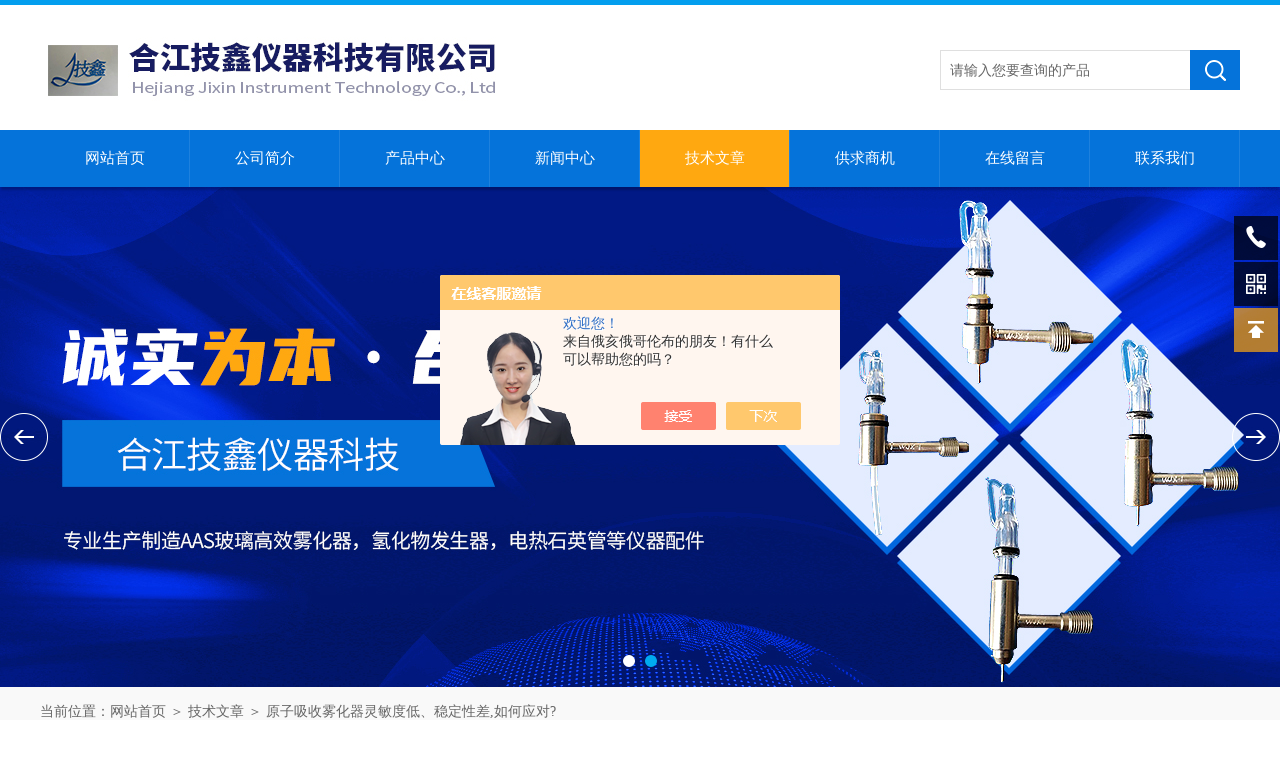

--- FILE ---
content_type: text/html; charset=utf-8
request_url: http://www.jixin17.cn/Article-1622740.html
body_size: 5985
content:
<!DOCTYPE html PUBLIC "-//W3C//DTD XHTML 1.0 Transitional//EN" "http://www.w3.org/TR/xhtml1/DTD/xhtml1-transitional.dtd">
<html xmlns="http://www.w3.org/1999/xhtml">
<head>
<meta http-equiv="Content-Type" content="text/html; charset=utf-8" />
<meta http-equiv="x-ua-compatible" content="ie=edge,chrome=1">
<title>原子吸收雾化器灵敏度低、稳定性差,如何应对?-合江技鑫仪器科技有限公司</title>


<link rel="stylesheet" type="text/css" href="/Skins/104369/css/style.css"/>
<link rel="stylesheet" type="text/css" href="/skins/104369/css/swiper.min.css">
<script src="/skins/104369/js/jquery-3.6.0.min.js"></script>
<script src="/skins/104369/js/swiper.min.js"></script>
<!--导航当前状态 JS-->
<script language="javascript" type="text/javascript"> 
	var nav= '5';
</script>
<!--导航当前状态 JS END-->
<link rel="shortcut icon" href="/skins/104369/favicon.ico">
<script type="application/ld+json">
{
"@context": "https://ziyuan.baidu.com/contexts/cambrian.jsonld",
"@id": "http://www.jixin17.cn/Article-1622740.html",
"title": "原子吸收雾化器灵敏度低、稳定性差,如何应对?",
"pubDate": "2018-08-28T08:36:32",
"upDate": "2018-08-28T08:36:32"
    }</script>
<script language="javaScript" src="/js/JSChat.js"></script><script language="javaScript">function ChatBoxClickGXH() { DoChatBoxClickGXH('https://chat.chem17.com',80432) }</script><script>!window.jQuery && document.write('<script src="https://public.mtnets.com/Plugins/jQuery/2.2.4/jquery-2.2.4.min.js" integrity="sha384-rY/jv8mMhqDabXSo+UCggqKtdmBfd3qC2/KvyTDNQ6PcUJXaxK1tMepoQda4g5vB" crossorigin="anonymous">'+'</scr'+'ipt>');</script><script type="text/javascript" src="https://chat.chem17.com/chat/KFCenterBox/104369"></script><script type="text/javascript" src="https://chat.chem17.com/chat/KFLeftBox/104369"></script><script>
(function(){
var bp = document.createElement('script');
var curProtocol = window.location.protocol.split(':')[0];
if (curProtocol === 'https') {
bp.src = 'https://zz.bdstatic.com/linksubmit/push.js';
}
else {
bp.src = 'http://push.zhanzhang.baidu.com/push.js';
}
var s = document.getElementsByTagName("script")[0];
s.parentNode.insertBefore(bp, s);
})();
</script>
</head>


<body>
<div id="head">
  <div class="head">
  <div class="logo fl"><a  href="/"><img src="/skins/104369/images/logo.jpg"  alt="合江技鑫仪器科技有限公司"/></a></div>
  <div class="sousuo fr">
        <form id="form1" name="tk" method="post" onsubmit="return checkFrom(this);" action="/products.html">
          <input name="keyword" type="text" class="input" value="请输入您要查询的产品" onfocus="if (value =='请输入您要查询的产品'){value =''}" onblur="if (value =='')">
          <input type="submit" class="send" value=" ">
        </form>
	  </div>
  
   </div><!--/head-->
   	 <div id="nav">
		<div class="dh">
		  <ul>
		   <li id="navId1"><a href="/">网站首页</a></li>
		   <li id="navId2"><a rel="nofollow" href="/aboutus.html">公司简介</a></li>
		   <li id="navId3"><a href="/products.html">产品中心</a></li>
		   <li id="navId4"><a href="/news.html">新闻中心</a></li>
		   <li id="navId5"><a href="/article.html">技术文章</a></li>
           <li id="navId8"><a href="/sale.html">供求商机</a></li>
		   <li id="navId6"><a rel="nofollow" href="/order.html">在线留言</a></li>
		   <li id="navId7"><a rel="nofollow" href="/contact.html">联系我们</a></li>
		  </ul>
		 </div>
         <div class="clear"></div>
	</div><!--/nav-->
    <script language="javascript" type="text/javascript">
try {
    document.getElementById("navId" + nav).className = "nav_li";
}
catch (e) {}
</script>
</div>

<!--banner-->
<div class="banner">
  <div class="swiper-container1">
        <div class="swiper-wrapper">
            <div class="swiper-slide" style=" background:url(/skins/104369/images/banner01.jpg) center center no-repeat;"></div>
            <div class="swiper-slide" style=" background:url(/skins/104369/images/banner02.jpg) center center no-repeat;"></div>
        </div>
        <div class="swiper-button-next"></div>
        <div class="swiper-button-prev"></div>
        <div class="swiper-pagination"></div>
    </div>
    <script type="text/javascript">		
        var swiper1 = new Swiper('.swiper-container1', {      
            autoplay: 3000,//自动播放时间
            loop: true,//开启循环true or false
            slidesPerView: 1, //列数
            spaceBetween: 0, //slides之间间隔
            breakpointsInverse: true,
            nextButton: '.swiper-button-next',
            prevButton: '.swiper-button-prev',
            pagination: '.swiper-pagination',
            paginationClickable: true,
            breakpoints: {
                320: {
                    slidesPerView: 1,
                    spaceBetween: 0
                },
                767: {
                    slidesPerView: 1,
                    spaceBetween: 0
                },
                1080: {
                    slidesPerView: 1,
                    spaceBetween: 0
                },
                1200: {
                    slidesPerView: 1,
                    spaceBetween: 0
                }
            }
        });
    </script>
</div>
<!--banner end-->
<!--/#head-->
<script src="https://www.chem17.com/mystat.aspx?u=jixin"></script>

<div id="ny_lmbt">
  <div id="box"><div class="breadNav">当前位置：<a href="/">网站首页</a> ＞ <a href="/article.html">技术文章</a> ＞ 原子吸收雾化器灵敏度低、稳定性差,如何应对?</div></div>
</div>
<div id="ny_con">
  <div id="box">
    <div class="lei">
      <div class="fl_bt"><p>产品列表 <span>/ products</span></p></div>
	  
	  <div class="sy_list">
      
      <ul class="cpml">
      
      <li class="yj"><a href="/ParentList-76544.html" class="yja" onmouseover="showsubmenu('玻璃高效雾化器')">玻璃高效雾化器</a>
       <div id="submenu_玻璃高效雾化器" style="display:none">
       <ul>
      
      <li class="ej"><a href="/SonList-119844.html" class="eja">金属套玻璃雾化器</a></li>
      
      <li class="ej"><a href="/SonList-119841.html" class="eja">进口原子吸收雾化器</a></li>
      
      <li class="ej"><a href="/SonList-119842.html" class="eja">火焰原子荧光雾化器</a></li>
      
      <li class="ej"><a href="/SonList-119843.html" class="eja">1-12ml连续可调高效雾化器</a></li>
      
      <li class="ej"><a href="/SonList-119201.html" class="eja">雾化器</a></li>
      
      </ul>
      </div>
      </li>
      
      <li class="yj"><a href="/ParentList-81060.html" class="yja" onmouseover="showsubmenu('金属内管高效雾化器')">金属内管高效雾化器</a>
       <div id="submenu_金属内管高效雾化器" style="display:none">
       <ul>
      
      <li class="ej"><a href="/SonList-1308956.html" class="eja">wjx-2</a></li>
      
      </ul>
      </div>
      </li>
      
      <li class="yj"><a href="/ParentList-80065.html" class="yja" onmouseover="showsubmenu('原子吸收雾化器')">原子吸收雾化器</a>
       <div id="submenu_原子吸收雾化器" style="display:none">
       <ul>
      
      <li class="ej"><a href="/SonList-2147851.html" class="eja">PE原子吸收雾化器</a></li>
      
      <li class="ej"><a href="/SonList-2147844.html" class="eja">德国耶拿原子吸收雾化器</a></li>
      
      <li class="ej"><a href="/SonList-2147838.html" class="eja">日立原子吸收雾化器</a></li>
      
      <li class="ej"><a href="/SonList-2147837.html" class="eja">岛津原子吸收雾化器</a></li>
      
      </ul>
      </div>
      </li>
      
      <li class="yj"><a href="/ParentList-76575.html" class="yja" onmouseover="showsubmenu('流动注射氢化物发生器')">流动注射氢化物发生器</a>
       <div id="submenu_流动注射氢化物发生器" style="display:none">
       <ul>
      
      </ul>
      </div>
      </li>
      
      <li class="yj"><a href="/ParentList-82728.html" class="yja" onmouseover="showsubmenu('氢化物发生器')">氢化物发生器</a>
       <div id="submenu_氢化物发生器" style="display:none">
       <ul>
      
      <li class="ej"><a href="/SonList-2471400.html" class="eja">发生器</a></li>
      
      </ul>
      </div>
      </li>
      
      <li class="yj"><a href="/ParentList-76638.html" class="yja" onmouseover="showsubmenu('原子吸收分光光度计')">原子吸收分光光度计</a>
       <div id="submenu_原子吸收分光光度计" style="display:none">
       <ul>
      
      </ul>
      </div>
      </li>
      
      <li class="yj"><a href="/ParentList-82747.html" class="yja" onmouseover="showsubmenu(' 荧光分光光度计')"> 荧光分光光度计</a>
       <div id="submenu_ 荧光分光光度计" style="display:none">
       <ul>
      
      </ul>
      </div>
      </li>
      
      <li class="yj"><a href="/ParentList-82748.html" class="yja" onmouseover="showsubmenu('原子吸收燃烧头')">原子吸收燃烧头</a>
       <div id="submenu_原子吸收燃烧头" style="display:none">
       <ul>
      
      </ul>
      </div>
      </li>
      
      <li class="yj"><a href="/ParentList-76639.html" class="yja" onmouseover="showsubmenu('原子吸收元素灯')">原子吸收元素灯</a>
       <div id="submenu_原子吸收元素灯" style="display:none">
       <ul>
      
      <li class="ej"><a href="/SonList-2147833.html" class="eja">空心阴极灯元素灯</a></li>
      
      </ul>
      </div>
      </li>
      
      <li class="yj"><a href="/ParentList-82750.html" class="yja" onmouseover="showsubmenu('氢化物发生器专用电热石英管')">氢化物发生器专用电热石英管</a>
       <div id="submenu_氢化物发生器专用电热石英管" style="display:none">
       <ul>
      
      </ul>
      </div>
      </li>
      
      <li class="yj"><a href="/ParentList-82749.html" class="yja" onmouseover="showsubmenu('GC102气相色谱')">GC102气相色谱</a>
       <div id="submenu_GC102气相色谱" style="display:none">
       <ul>
      
      </ul>
      </div>
      </li>
      
      <li class="yj"><a href="/ParentList-695854.html" class="yja" onmouseover="showsubmenu('原厂配件-雾化器')">原厂配件-雾化器</a>
       <div id="submenu_原厂配件-雾化器" style="display:none">
       <ul>
      
      <li class="ej"><a href="/SonList-2147849.html" class="eja">热电原子吸收雾化器</a></li>
      
      <li class="ej"><a href="/SonList-1676581.html" class="eja">雾化器（AA6810）</a></li>
      
      <li class="ej"><a href="/SonList-1676579.html" class="eja">AA7000电子雾化器</a></li>
      
      <li class="ej"><a href="/SonList-1676576.html" class="eja">TAS雾化器</a></li>
      
      <li class="ej"><a href="/SonList-1676575.html" class="eja">WFX-110雾化器</a></li>
      
      <li class="ej"><a href="/SonList-1676574.html" class="eja">上海森谱雾化器</a></li>
      
      <li class="ej"><a href="/SonList-1676573.html" class="eja">光谱雾化器</a></li>
      
      <li class="ej"><a href="/SonList-1676570.html" class="eja">吴氏雾化器</a></li>
      
      <li class="ej"><a href="/SonList-1310974.html" class="eja">WYX-系列雾化器</a></li>
      
      <li class="ej"><a href="/SonList-1310973.html" class="eja">北京海光雾化器</a></li>
      
      <li class="ej"><a href="/SonList-1310972.html" class="eja">仪电雾化器</a></li>
      
      <li class="ej"><a href="/SonList-862410.html" class="eja">雾化器</a></li>
      
      </ul>
      </div>
      </li>
      
      <li class="yj"><a href="/ParentList-1635734.html" class="yja" onmouseover="showsubmenu('分析仪器')">分析仪器</a>
       <div id="submenu_分析仪器" style="display:none">
       <ul>
      
      <li class="ej"><a href="/SonList-1635735.html" class="eja">紫外可见分光光度计</a></li>
      
      </ul>
      </div>
      </li>
      
      <li class="yj"><a href="/ParentList-1678177.html" class="yja" onmouseover="showsubmenu('改装进口雾化器')">改装进口雾化器</a>
       <div id="submenu_改装进口雾化器" style="display:none">
       <ul>
      
      <li class="ej"><a href="/SonList-2471421.html" class="eja">岛津雾化器</a></li>
      
      </ul>
      </div>
      </li>
      
      </ul>

	  </div>
	</div>
    <div class="ny_right">
      <div class="news_detail">
        <h1 class="detail_title">原子吸收雾化器灵敏度低、稳定性差,如何应对?</h1>
        <div class="details_tongji">更新时间：2018-08-28　点击量：<span id="Click">3689</span> </div>
        <div class="n_con"> 
           &nbsp;　　<strong><a href="http://www.jixin17.cn/" target="_blank">原子吸收雾化器</a></strong>是用于火焰原子吸收分光光度计（主机）的本型雾化器，现已广泛应用于国内外各种型号原子吸收分光光度计，对提高仪器的灵敏度、稳定性起到决定性的作用。不论任何型号原子吸收配用本型雾化器后都将达到火焰原子吸收法的高灵敏度。而灵敏度与稳定性是保证仪器正常使用的关键，当<strong>原子吸收雾化器</strong>出现灵敏度低、稳定性差时该如何处理呢?<div>　　1.灵敏度低</div><div>　　阴极灯工作电流大,造成谱线变宽,产生自吸收。应在光源发射强度满足要求的情况下,尽可能采用低的工作电流。</div><div>　　雾化效率低：若是管路堵塞的原因,可将助燃气的流量开大,用手堵住喷嘴,使其畅通后放开。若是撞击球与喷嘴的相对位置没有调整好,则应调整到雾呈烟状液粒很小时为较好。</div><div>　　燃气与助燃气之比选择不当：一般燃气与助燃气之比小于1∶4为贫焰，介于1∶4和1∶3之间为中焰，大于1∶3为富焰。</div><div>　　燃烧器与外光路不平行：应使光轴通过火焰中心,狭缝与光轴保持平行。分析谱线没找准。可选择较灵敏的共振线作为分析谱线。</div><div>　　样品及标准溶液被污染或存放时间过长变质。立即将容器冲洗干净,重新配制。</div><div>　　2.稳定性差</div><div>　　仪器受潮或预热时间不够。可用热风机除潮或按规定时间预热后再操作使用。</div><div>　　燃气或助燃气压力不稳定。若不是气源不足或管路泄漏的原因,可在气源管道上加一阀门控制开关,调稳流量。</div><div>　　废液流动不畅。停机检查,疏通或更换废液管。</div><div>　　火焰高度选择不当,造成基态原子数变化异常,致使吸收不稳定。</div><div>　　光电倍增管负高压过大。虽然增大负高压可以提高灵敏度,但会出现噪声大,测量稳定性差的问题。只有适当降低负高压,才能改善测量的稳定性。</div>
        </div>
      </div>
      <div class="artview_prev_next">
        <p class="artview_prev"><span></span>上一篇：<a href="/Article-1662806.html">原子吸收雾化器喷嘴的原理与清洗</a></p>
        <p class="artview_next"><span></span>下一篇：<a href="/Article-1595181.html">吴氏雾化器安装调节要领</a></p>
      </div>
    </div>
  </div>
</div>
<div id="clear"></div>
<footer>
	<!--第1部分-->
	<div class="foot1">
    	<div class="foot1_in clear clearfix">
        	<ul class="foot_nav">
            	<li>
                	<div class="tlt">公司介绍</div>
                    <a rel="nofollow" href="/aboutus.html">公司介绍</a>
                    <a rel="nofollow" href="/order.html">在线留言</a>
                    <a rel="nofollow" href="/contact.html">联系我们</a>
                </li>
                <li class="cen">
                	<div class="tlt">推荐产品</div>
                    
					
                    <a href="/Products-417708.html">GGX-9/800金属套玻璃高效雾化器</a>
                    
					
					
                    <a href="/Products-417707.html">WFX-110、120雾化器</a>
                    
					
					
                    <a href="/Products-417705.html">WJX-1型AA320N金属套玻璃高效雾化器</a>
                    
					
                    
                </li>
                <li>
                	<div class="tlt">快速导航</div>
                    <a href="/products.html">产品中心</a>
                    <a href="/news.html">新闻中心</a>
                    <a href="/article.html">技术文章</a>
                </li>
            </ul>
            <div class="ewm">
            	<p><img src="/skins/104369/images/ewm.jpg" /></p>
                <p>扫一扫，关注我们</p>
            </div>
            <div class="lxwm">
            	<div class="btn"><a rel="nofollow" href="/contact.html">联系我们</a></div>
                <p>24小时热线：</p>
                <span>13547355155</span>
            </div>
            <div class="clear"></div>
        </div>
    </div>
    <!--第2部分-->
    <div class="foot2">
    	<div class="foot2_in clear clearfix">
        	<div class="l">Copyright &copy; 2026 合江技鑫仪器科技有限公司 版权所有 技术支持：<a href="https://www.chem17.com" target="_blank" rel="nofollow">化工仪器网</a> </div>
            <div class="r"><a href="http://beian.miit.gov.cn/" target="_blank" rel="nofollow">备案号：蜀ICP备09013964号</a>&nbsp;&nbsp;&nbsp;<a href="/sitemap.xml" target="_blank">Sitemap.xml</a>&nbsp;&nbsp;&nbsp;<a href="https://www.chem17.com/login" target="_blank" rel="nofollow">管理登陆</a></div>
            <div class="clear"></div>
        </div>
    </div>
</footer>
<!--底部 end-->

<!--右侧客服 开始-->
<div class="kfView1">
    <div class="tela"><a href="tel:13982741719"></a><div class="wz"><p>TEL：13982741719<em></em></p></div></div>
    <div class="wxa"><span></span><div class="code"><p><img src="/skins/104369/images/ewm.jpg" /><em></em></p><span>扫码加微信</span></div></div>
    <a href="/products.html" class="pfpro"></a>
    <a href="/order.html" class="pflxwm"></a>
    <a class="totop"></a>
</div>
<script src="/skins/104369/js/kf.js"></script>
<!--右侧客服 结束-->
<script type="text/javascript" src="/skins/104369/js/pt_js.js"></script>
<script>
var _hmt = _hmt || [];
(function() {
  var hm = document.createElement("script");
  hm.src = "https://hm.baidu.com/hm.js?9753730dd65e269dfe19a0c5f99eabce";
  var s = document.getElementsByTagName("script")[0]; 
  s.parentNode.insertBefore(hm, s);
})();
</script>

 <script type='text/javascript' src='/js/VideoIfrmeReload.js?v=001'></script>
  
</html>
<script type="text/javascript">   
$(document).ready(function(e) {
    $(".n_con img").each(function(index, element) {
        $(this).attr('style', 'max-width:100%');
    });
});
</script></body>